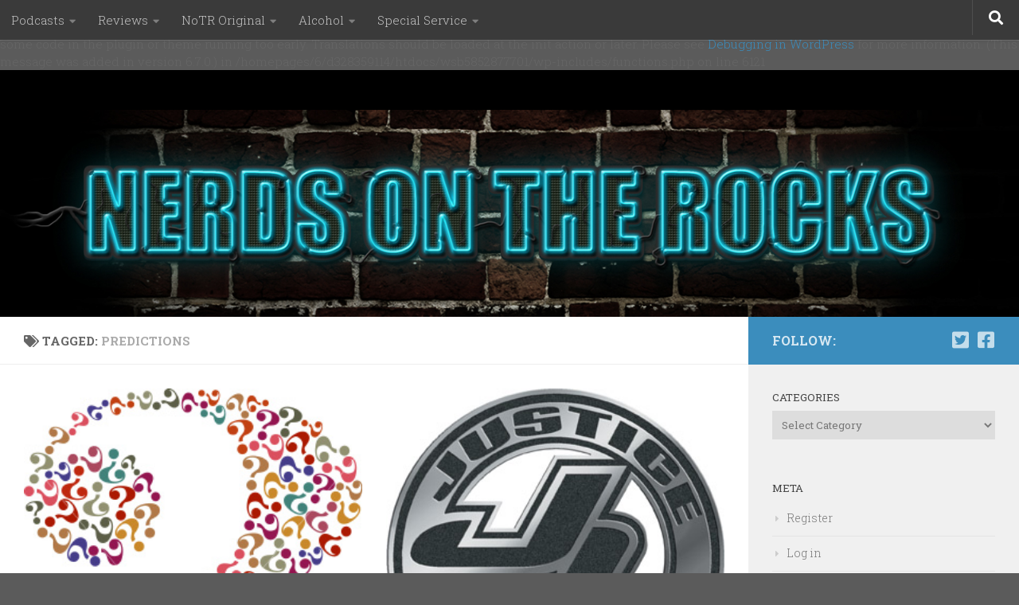

--- FILE ---
content_type: text/html; charset=UTF-8
request_url: https://nerdsontherocks.com/tag/predictions/
body_size: 19681
content:
<br />
<b>Notice</b>:  Function _load_textdomain_just_in_time was called <strong>incorrectly</strong>. Translation loading for the <code>hueman</code> domain was triggered too early. This is usually an indicator for some code in the plugin or theme running too early. Translations should be loaded at the <code>init</code> action or later. Please see <a href="https://developer.wordpress.org/advanced-administration/debug/debug-wordpress/">Debugging in WordPress</a> for more information. (This message was added in version 6.7.0.) in <b>/homepages/6/d328359114/htdocs/wsb5852877701/wp-includes/functions.php</b> on line <b>6121</b><br />
<!DOCTYPE html>
<html class="no-js" lang="en-US">
<head>
  <meta charset="UTF-8">
  <meta name="viewport" content="width=device-width, initial-scale=1.0">
  <link rel="profile" href="https://gmpg.org/xfn/11" />
  <link rel="pingback" href="https://nerdsontherocks.com/xmlrpc.php">

  <title>predictions &#8211; Nerds on the Rocks</title>
<meta name='robots' content='max-image-preview:large' />
	<style>img:is([sizes="auto" i], [sizes^="auto," i]) { contain-intrinsic-size: 3000px 1500px }</style>
	<script>document.documentElement.className = document.documentElement.className.replace("no-js","js");</script>
<link rel="alternate" type="application/rss+xml" title="Nerds on the Rocks &raquo; Feed" href="https://nerdsontherocks.com/feed/" />
<link rel="alternate" type="application/rss+xml" title="Nerds on the Rocks &raquo; Comments Feed" href="https://nerdsontherocks.com/comments/feed/" />
<link id="hu-user-gfont" href="//fonts.googleapis.com/css?family=Roboto+Slab:400,300italic,300,400italic,700&subset=latin,cyrillic-ext" rel="stylesheet" type="text/css"><link rel="alternate" type="application/rss+xml" title="Nerds on the Rocks &raquo; predictions Tag Feed" href="https://nerdsontherocks.com/tag/predictions/feed/" />
<script>
window._wpemojiSettings = {"baseUrl":"https:\/\/s.w.org\/images\/core\/emoji\/16.0.1\/72x72\/","ext":".png","svgUrl":"https:\/\/s.w.org\/images\/core\/emoji\/16.0.1\/svg\/","svgExt":".svg","source":{"wpemoji":"https:\/\/nerdsontherocks.com\/wp-includes\/js\/wp-emoji.js?ver=6.8.3","twemoji":"https:\/\/nerdsontherocks.com\/wp-includes\/js\/twemoji.js?ver=6.8.3"}};
/**
 * @output wp-includes/js/wp-emoji-loader.js
 */

/**
 * Emoji Settings as exported in PHP via _print_emoji_detection_script().
 * @typedef WPEmojiSettings
 * @type {object}
 * @property {?object} source
 * @property {?string} source.concatemoji
 * @property {?string} source.twemoji
 * @property {?string} source.wpemoji
 * @property {?boolean} DOMReady
 * @property {?Function} readyCallback
 */

/**
 * Support tests.
 * @typedef SupportTests
 * @type {object}
 * @property {?boolean} flag
 * @property {?boolean} emoji
 */

/**
 * IIFE to detect emoji support and load Twemoji if needed.
 *
 * @param {Window} window
 * @param {Document} document
 * @param {WPEmojiSettings} settings
 */
( function wpEmojiLoader( window, document, settings ) {
	if ( typeof Promise === 'undefined' ) {
		return;
	}

	var sessionStorageKey = 'wpEmojiSettingsSupports';
	var tests = [ 'flag', 'emoji' ];

	/**
	 * Checks whether the browser supports offloading to a Worker.
	 *
	 * @since 6.3.0
	 *
	 * @private
	 *
	 * @returns {boolean}
	 */
	function supportsWorkerOffloading() {
		return (
			typeof Worker !== 'undefined' &&
			typeof OffscreenCanvas !== 'undefined' &&
			typeof URL !== 'undefined' &&
			URL.createObjectURL &&
			typeof Blob !== 'undefined'
		);
	}

	/**
	 * @typedef SessionSupportTests
	 * @type {object}
	 * @property {number} timestamp
	 * @property {SupportTests} supportTests
	 */

	/**
	 * Get support tests from session.
	 *
	 * @since 6.3.0
	 *
	 * @private
	 *
	 * @returns {?SupportTests} Support tests, or null if not set or older than 1 week.
	 */
	function getSessionSupportTests() {
		try {
			/** @type {SessionSupportTests} */
			var item = JSON.parse(
				sessionStorage.getItem( sessionStorageKey )
			);
			if (
				typeof item === 'object' &&
				typeof item.timestamp === 'number' &&
				new Date().valueOf() < item.timestamp + 604800 && // Note: Number is a week in seconds.
				typeof item.supportTests === 'object'
			) {
				return item.supportTests;
			}
		} catch ( e ) {}
		return null;
	}

	/**
	 * Persist the supports in session storage.
	 *
	 * @since 6.3.0
	 *
	 * @private
	 *
	 * @param {SupportTests} supportTests Support tests.
	 */
	function setSessionSupportTests( supportTests ) {
		try {
			/** @type {SessionSupportTests} */
			var item = {
				supportTests: supportTests,
				timestamp: new Date().valueOf()
			};

			sessionStorage.setItem(
				sessionStorageKey,
				JSON.stringify( item )
			);
		} catch ( e ) {}
	}

	/**
	 * Checks if two sets of Emoji characters render the same visually.
	 *
	 * This is used to determine if the browser is rendering an emoji with multiple data points
	 * correctly. set1 is the emoji in the correct form, using a zero-width joiner. set2 is the emoji
	 * in the incorrect form, using a zero-width space. If the two sets render the same, then the browser
	 * does not support the emoji correctly.
	 *
	 * This function may be serialized to run in a Worker. Therefore, it cannot refer to variables from the containing
	 * scope. Everything must be passed by parameters.
	 *
	 * @since 4.9.0
	 *
	 * @private
	 *
	 * @param {CanvasRenderingContext2D} context 2D Context.
	 * @param {string} set1 Set of Emoji to test.
	 * @param {string} set2 Set of Emoji to test.
	 *
	 * @return {boolean} True if the two sets render the same.
	 */
	function emojiSetsRenderIdentically( context, set1, set2 ) {
		// Cleanup from previous test.
		context.clearRect( 0, 0, context.canvas.width, context.canvas.height );
		context.fillText( set1, 0, 0 );
		var rendered1 = new Uint32Array(
			context.getImageData(
				0,
				0,
				context.canvas.width,
				context.canvas.height
			).data
		);

		// Cleanup from previous test.
		context.clearRect( 0, 0, context.canvas.width, context.canvas.height );
		context.fillText( set2, 0, 0 );
		var rendered2 = new Uint32Array(
			context.getImageData(
				0,
				0,
				context.canvas.width,
				context.canvas.height
			).data
		);

		return rendered1.every( function ( rendered2Data, index ) {
			return rendered2Data === rendered2[ index ];
		} );
	}

	/**
	 * Checks if the center point of a single emoji is empty.
	 *
	 * This is used to determine if the browser is rendering an emoji with a single data point
	 * correctly. The center point of an incorrectly rendered emoji will be empty. A correctly
	 * rendered emoji will have a non-zero value at the center point.
	 *
	 * This function may be serialized to run in a Worker. Therefore, it cannot refer to variables from the containing
	 * scope. Everything must be passed by parameters.
	 *
	 * @since 6.8.2
	 *
	 * @private
	 *
	 * @param {CanvasRenderingContext2D} context 2D Context.
	 * @param {string} emoji Emoji to test.
	 *
	 * @return {boolean} True if the center point is empty.
	 */
	function emojiRendersEmptyCenterPoint( context, emoji ) {
		// Cleanup from previous test.
		context.clearRect( 0, 0, context.canvas.width, context.canvas.height );
		context.fillText( emoji, 0, 0 );

		// Test if the center point (16, 16) is empty (0,0,0,0).
		var centerPoint = context.getImageData(16, 16, 1, 1);
		for ( var i = 0; i < centerPoint.data.length; i++ ) {
			if ( centerPoint.data[ i ] !== 0 ) {
				// Stop checking the moment it's known not to be empty.
				return false;
			}
		}

		return true;
	}

	/**
	 * Determines if the browser properly renders Emoji that Twemoji can supplement.
	 *
	 * This function may be serialized to run in a Worker. Therefore, it cannot refer to variables from the containing
	 * scope. Everything must be passed by parameters.
	 *
	 * @since 4.2.0
	 *
	 * @private
	 *
	 * @param {CanvasRenderingContext2D} context 2D Context.
	 * @param {string} type Whether to test for support of "flag" or "emoji".
	 * @param {Function} emojiSetsRenderIdentically Reference to emojiSetsRenderIdentically function, needed due to minification.
	 * @param {Function} emojiRendersEmptyCenterPoint Reference to emojiRendersEmptyCenterPoint function, needed due to minification.
	 *
	 * @return {boolean} True if the browser can render emoji, false if it cannot.
	 */
	function browserSupportsEmoji( context, type, emojiSetsRenderIdentically, emojiRendersEmptyCenterPoint ) {
		var isIdentical;

		switch ( type ) {
			case 'flag':
				/*
				 * Test for Transgender flag compatibility. Added in Unicode 13.
				 *
				 * To test for support, we try to render it, and compare the rendering to how it would look if
				 * the browser doesn't render it correctly (white flag emoji + transgender symbol).
				 */
				isIdentical = emojiSetsRenderIdentically(
					context,
					'\uD83C\uDFF3\uFE0F\u200D\u26A7\uFE0F', // as a zero-width joiner sequence
					'\uD83C\uDFF3\uFE0F\u200B\u26A7\uFE0F' // separated by a zero-width space
				);

				if ( isIdentical ) {
					return false;
				}

				/*
				 * Test for Sark flag compatibility. This is the least supported of the letter locale flags,
				 * so gives us an easy test for full support.
				 *
				 * To test for support, we try to render it, and compare the rendering to how it would look if
				 * the browser doesn't render it correctly ([C] + [Q]).
				 */
				isIdentical = emojiSetsRenderIdentically(
					context,
					'\uD83C\uDDE8\uD83C\uDDF6', // as the sequence of two code points
					'\uD83C\uDDE8\u200B\uD83C\uDDF6' // as the two code points separated by a zero-width space
				);

				if ( isIdentical ) {
					return false;
				}

				/*
				 * Test for English flag compatibility. England is a country in the United Kingdom, it
				 * does not have a two letter locale code but rather a five letter sub-division code.
				 *
				 * To test for support, we try to render it, and compare the rendering to how it would look if
				 * the browser doesn't render it correctly (black flag emoji + [G] + [B] + [E] + [N] + [G]).
				 */
				isIdentical = emojiSetsRenderIdentically(
					context,
					// as the flag sequence
					'\uD83C\uDFF4\uDB40\uDC67\uDB40\uDC62\uDB40\uDC65\uDB40\uDC6E\uDB40\uDC67\uDB40\uDC7F',
					// with each code point separated by a zero-width space
					'\uD83C\uDFF4\u200B\uDB40\uDC67\u200B\uDB40\uDC62\u200B\uDB40\uDC65\u200B\uDB40\uDC6E\u200B\uDB40\uDC67\u200B\uDB40\uDC7F'
				);

				return ! isIdentical;
			case 'emoji':
				/*
				 * Does Emoji 16.0 cause the browser to go splat?
				 *
				 * To test for Emoji 16.0 support, try to render a new emoji: Splatter.
				 *
				 * The splatter emoji is a single code point emoji. Testing for browser support
				 * required testing the center point of the emoji to see if it is empty.
				 *
				 * 0xD83E 0xDEDF (\uD83E\uDEDF) == 🫟 Splatter.
				 *
				 * When updating this test, please ensure that the emoji is either a single code point
				 * or switch to using the emojiSetsRenderIdentically function and testing with a zero-width
				 * joiner vs a zero-width space.
				 */
				var notSupported = emojiRendersEmptyCenterPoint( context, '\uD83E\uDEDF' );
				return ! notSupported;
		}

		return false;
	}

	/**
	 * Checks emoji support tests.
	 *
	 * This function may be serialized to run in a Worker. Therefore, it cannot refer to variables from the containing
	 * scope. Everything must be passed by parameters.
	 *
	 * @since 6.3.0
	 *
	 * @private
	 *
	 * @param {string[]} tests Tests.
	 * @param {Function} browserSupportsEmoji Reference to browserSupportsEmoji function, needed due to minification.
	 * @param {Function} emojiSetsRenderIdentically Reference to emojiSetsRenderIdentically function, needed due to minification.
	 * @param {Function} emojiRendersEmptyCenterPoint Reference to emojiRendersEmptyCenterPoint function, needed due to minification.
	 *
	 * @return {SupportTests} Support tests.
	 */
	function testEmojiSupports( tests, browserSupportsEmoji, emojiSetsRenderIdentically, emojiRendersEmptyCenterPoint ) {
		var canvas;
		if (
			typeof WorkerGlobalScope !== 'undefined' &&
			self instanceof WorkerGlobalScope
		) {
			canvas = new OffscreenCanvas( 300, 150 ); // Dimensions are default for HTMLCanvasElement.
		} else {
			canvas = document.createElement( 'canvas' );
		}

		var context = canvas.getContext( '2d', { willReadFrequently: true } );

		/*
		 * Chrome on OS X added native emoji rendering in M41. Unfortunately,
		 * it doesn't work when the font is bolder than 500 weight. So, we
		 * check for bold rendering support to avoid invisible emoji in Chrome.
		 */
		context.textBaseline = 'top';
		context.font = '600 32px Arial';

		var supports = {};
		tests.forEach( function ( test ) {
			supports[ test ] = browserSupportsEmoji( context, test, emojiSetsRenderIdentically, emojiRendersEmptyCenterPoint );
		} );
		return supports;
	}

	/**
	 * Adds a script to the head of the document.
	 *
	 * @ignore
	 *
	 * @since 4.2.0
	 *
	 * @param {string} src The url where the script is located.
	 *
	 * @return {void}
	 */
	function addScript( src ) {
		var script = document.createElement( 'script' );
		script.src = src;
		script.defer = true;
		document.head.appendChild( script );
	}

	settings.supports = {
		everything: true,
		everythingExceptFlag: true
	};

	// Create a promise for DOMContentLoaded since the worker logic may finish after the event has fired.
	var domReadyPromise = new Promise( function ( resolve ) {
		document.addEventListener( 'DOMContentLoaded', resolve, {
			once: true
		} );
	} );

	// Obtain the emoji support from the browser, asynchronously when possible.
	new Promise( function ( resolve ) {
		var supportTests = getSessionSupportTests();
		if ( supportTests ) {
			resolve( supportTests );
			return;
		}

		if ( supportsWorkerOffloading() ) {
			try {
				// Note that the functions are being passed as arguments due to minification.
				var workerScript =
					'postMessage(' +
					testEmojiSupports.toString() +
					'(' +
					[
						JSON.stringify( tests ),
						browserSupportsEmoji.toString(),
						emojiSetsRenderIdentically.toString(),
						emojiRendersEmptyCenterPoint.toString()
					].join( ',' ) +
					'));';
				var blob = new Blob( [ workerScript ], {
					type: 'text/javascript'
				} );
				var worker = new Worker( URL.createObjectURL( blob ), { name: 'wpTestEmojiSupports' } );
				worker.onmessage = function ( event ) {
					supportTests = event.data;
					setSessionSupportTests( supportTests );
					worker.terminate();
					resolve( supportTests );
				};
				return;
			} catch ( e ) {}
		}

		supportTests = testEmojiSupports( tests, browserSupportsEmoji, emojiSetsRenderIdentically, emojiRendersEmptyCenterPoint );
		setSessionSupportTests( supportTests );
		resolve( supportTests );
	} )
		// Once the browser emoji support has been obtained from the session, finalize the settings.
		.then( function ( supportTests ) {
			/*
			 * Tests the browser support for flag emojis and other emojis, and adjusts the
			 * support settings accordingly.
			 */
			for ( var test in supportTests ) {
				settings.supports[ test ] = supportTests[ test ];

				settings.supports.everything =
					settings.supports.everything && settings.supports[ test ];

				if ( 'flag' !== test ) {
					settings.supports.everythingExceptFlag =
						settings.supports.everythingExceptFlag &&
						settings.supports[ test ];
				}
			}

			settings.supports.everythingExceptFlag =
				settings.supports.everythingExceptFlag &&
				! settings.supports.flag;

			// Sets DOMReady to false and assigns a ready function to settings.
			settings.DOMReady = false;
			settings.readyCallback = function () {
				settings.DOMReady = true;
			};
		} )
		.then( function () {
			return domReadyPromise;
		} )
		.then( function () {
			// When the browser can not render everything we need to load a polyfill.
			if ( ! settings.supports.everything ) {
				settings.readyCallback();

				var src = settings.source || {};

				if ( src.concatemoji ) {
					addScript( src.concatemoji );
				} else if ( src.wpemoji && src.twemoji ) {
					addScript( src.twemoji );
					addScript( src.wpemoji );
				}
			}
		} );
} )( window, document, window._wpemojiSettings );
</script>
<style id='wp-emoji-styles-inline-css'>

	img.wp-smiley, img.emoji {
		display: inline !important;
		border: none !important;
		box-shadow: none !important;
		height: 1em !important;
		width: 1em !important;
		margin: 0 0.07em !important;
		vertical-align: -0.1em !important;
		background: none !important;
		padding: 0 !important;
	}
</style>
<link rel='stylesheet' id='wp-block-library-css' href='https://nerdsontherocks.com/wp-includes/css/dist/block-library/style.css?ver=6.8.3' media='all' />
<style id='classic-theme-styles-inline-css'>
/**
 * These rules are needed for backwards compatibility.
 * They should match the button element rules in the base theme.json file.
 */
.wp-block-button__link {
	color: #ffffff;
	background-color: #32373c;
	border-radius: 9999px; /* 100% causes an oval, but any explicit but really high value retains the pill shape. */

	/* This needs a low specificity so it won't override the rules from the button element if defined in theme.json. */
	box-shadow: none;
	text-decoration: none;

	/* The extra 2px are added to size solids the same as the outline versions.*/
	padding: calc(0.667em + 2px) calc(1.333em + 2px);

	font-size: 1.125em;
}

.wp-block-file__button {
	background: #32373c;
	color: #ffffff;
	text-decoration: none;
}

</style>
<style id='global-styles-inline-css'>
:root{--wp--preset--aspect-ratio--square: 1;--wp--preset--aspect-ratio--4-3: 4/3;--wp--preset--aspect-ratio--3-4: 3/4;--wp--preset--aspect-ratio--3-2: 3/2;--wp--preset--aspect-ratio--2-3: 2/3;--wp--preset--aspect-ratio--16-9: 16/9;--wp--preset--aspect-ratio--9-16: 9/16;--wp--preset--color--black: #000000;--wp--preset--color--cyan-bluish-gray: #abb8c3;--wp--preset--color--white: #ffffff;--wp--preset--color--pale-pink: #f78da7;--wp--preset--color--vivid-red: #cf2e2e;--wp--preset--color--luminous-vivid-orange: #ff6900;--wp--preset--color--luminous-vivid-amber: #fcb900;--wp--preset--color--light-green-cyan: #7bdcb5;--wp--preset--color--vivid-green-cyan: #00d084;--wp--preset--color--pale-cyan-blue: #8ed1fc;--wp--preset--color--vivid-cyan-blue: #0693e3;--wp--preset--color--vivid-purple: #9b51e0;--wp--preset--gradient--vivid-cyan-blue-to-vivid-purple: linear-gradient(135deg,rgba(6,147,227,1) 0%,rgb(155,81,224) 100%);--wp--preset--gradient--light-green-cyan-to-vivid-green-cyan: linear-gradient(135deg,rgb(122,220,180) 0%,rgb(0,208,130) 100%);--wp--preset--gradient--luminous-vivid-amber-to-luminous-vivid-orange: linear-gradient(135deg,rgba(252,185,0,1) 0%,rgba(255,105,0,1) 100%);--wp--preset--gradient--luminous-vivid-orange-to-vivid-red: linear-gradient(135deg,rgba(255,105,0,1) 0%,rgb(207,46,46) 100%);--wp--preset--gradient--very-light-gray-to-cyan-bluish-gray: linear-gradient(135deg,rgb(238,238,238) 0%,rgb(169,184,195) 100%);--wp--preset--gradient--cool-to-warm-spectrum: linear-gradient(135deg,rgb(74,234,220) 0%,rgb(151,120,209) 20%,rgb(207,42,186) 40%,rgb(238,44,130) 60%,rgb(251,105,98) 80%,rgb(254,248,76) 100%);--wp--preset--gradient--blush-light-purple: linear-gradient(135deg,rgb(255,206,236) 0%,rgb(152,150,240) 100%);--wp--preset--gradient--blush-bordeaux: linear-gradient(135deg,rgb(254,205,165) 0%,rgb(254,45,45) 50%,rgb(107,0,62) 100%);--wp--preset--gradient--luminous-dusk: linear-gradient(135deg,rgb(255,203,112) 0%,rgb(199,81,192) 50%,rgb(65,88,208) 100%);--wp--preset--gradient--pale-ocean: linear-gradient(135deg,rgb(255,245,203) 0%,rgb(182,227,212) 50%,rgb(51,167,181) 100%);--wp--preset--gradient--electric-grass: linear-gradient(135deg,rgb(202,248,128) 0%,rgb(113,206,126) 100%);--wp--preset--gradient--midnight: linear-gradient(135deg,rgb(2,3,129) 0%,rgb(40,116,252) 100%);--wp--preset--font-size--small: 13px;--wp--preset--font-size--medium: 20px;--wp--preset--font-size--large: 36px;--wp--preset--font-size--x-large: 42px;--wp--preset--spacing--20: 0.44rem;--wp--preset--spacing--30: 0.67rem;--wp--preset--spacing--40: 1rem;--wp--preset--spacing--50: 1.5rem;--wp--preset--spacing--60: 2.25rem;--wp--preset--spacing--70: 3.38rem;--wp--preset--spacing--80: 5.06rem;--wp--preset--shadow--natural: 6px 6px 9px rgba(0, 0, 0, 0.2);--wp--preset--shadow--deep: 12px 12px 50px rgba(0, 0, 0, 0.4);--wp--preset--shadow--sharp: 6px 6px 0px rgba(0, 0, 0, 0.2);--wp--preset--shadow--outlined: 6px 6px 0px -3px rgba(255, 255, 255, 1), 6px 6px rgba(0, 0, 0, 1);--wp--preset--shadow--crisp: 6px 6px 0px rgba(0, 0, 0, 1);}:where(.is-layout-flex){gap: 0.5em;}:where(.is-layout-grid){gap: 0.5em;}body .is-layout-flex{display: flex;}.is-layout-flex{flex-wrap: wrap;align-items: center;}.is-layout-flex > :is(*, div){margin: 0;}body .is-layout-grid{display: grid;}.is-layout-grid > :is(*, div){margin: 0;}:where(.wp-block-columns.is-layout-flex){gap: 2em;}:where(.wp-block-columns.is-layout-grid){gap: 2em;}:where(.wp-block-post-template.is-layout-flex){gap: 1.25em;}:where(.wp-block-post-template.is-layout-grid){gap: 1.25em;}.has-black-color{color: var(--wp--preset--color--black) !important;}.has-cyan-bluish-gray-color{color: var(--wp--preset--color--cyan-bluish-gray) !important;}.has-white-color{color: var(--wp--preset--color--white) !important;}.has-pale-pink-color{color: var(--wp--preset--color--pale-pink) !important;}.has-vivid-red-color{color: var(--wp--preset--color--vivid-red) !important;}.has-luminous-vivid-orange-color{color: var(--wp--preset--color--luminous-vivid-orange) !important;}.has-luminous-vivid-amber-color{color: var(--wp--preset--color--luminous-vivid-amber) !important;}.has-light-green-cyan-color{color: var(--wp--preset--color--light-green-cyan) !important;}.has-vivid-green-cyan-color{color: var(--wp--preset--color--vivid-green-cyan) !important;}.has-pale-cyan-blue-color{color: var(--wp--preset--color--pale-cyan-blue) !important;}.has-vivid-cyan-blue-color{color: var(--wp--preset--color--vivid-cyan-blue) !important;}.has-vivid-purple-color{color: var(--wp--preset--color--vivid-purple) !important;}.has-black-background-color{background-color: var(--wp--preset--color--black) !important;}.has-cyan-bluish-gray-background-color{background-color: var(--wp--preset--color--cyan-bluish-gray) !important;}.has-white-background-color{background-color: var(--wp--preset--color--white) !important;}.has-pale-pink-background-color{background-color: var(--wp--preset--color--pale-pink) !important;}.has-vivid-red-background-color{background-color: var(--wp--preset--color--vivid-red) !important;}.has-luminous-vivid-orange-background-color{background-color: var(--wp--preset--color--luminous-vivid-orange) !important;}.has-luminous-vivid-amber-background-color{background-color: var(--wp--preset--color--luminous-vivid-amber) !important;}.has-light-green-cyan-background-color{background-color: var(--wp--preset--color--light-green-cyan) !important;}.has-vivid-green-cyan-background-color{background-color: var(--wp--preset--color--vivid-green-cyan) !important;}.has-pale-cyan-blue-background-color{background-color: var(--wp--preset--color--pale-cyan-blue) !important;}.has-vivid-cyan-blue-background-color{background-color: var(--wp--preset--color--vivid-cyan-blue) !important;}.has-vivid-purple-background-color{background-color: var(--wp--preset--color--vivid-purple) !important;}.has-black-border-color{border-color: var(--wp--preset--color--black) !important;}.has-cyan-bluish-gray-border-color{border-color: var(--wp--preset--color--cyan-bluish-gray) !important;}.has-white-border-color{border-color: var(--wp--preset--color--white) !important;}.has-pale-pink-border-color{border-color: var(--wp--preset--color--pale-pink) !important;}.has-vivid-red-border-color{border-color: var(--wp--preset--color--vivid-red) !important;}.has-luminous-vivid-orange-border-color{border-color: var(--wp--preset--color--luminous-vivid-orange) !important;}.has-luminous-vivid-amber-border-color{border-color: var(--wp--preset--color--luminous-vivid-amber) !important;}.has-light-green-cyan-border-color{border-color: var(--wp--preset--color--light-green-cyan) !important;}.has-vivid-green-cyan-border-color{border-color: var(--wp--preset--color--vivid-green-cyan) !important;}.has-pale-cyan-blue-border-color{border-color: var(--wp--preset--color--pale-cyan-blue) !important;}.has-vivid-cyan-blue-border-color{border-color: var(--wp--preset--color--vivid-cyan-blue) !important;}.has-vivid-purple-border-color{border-color: var(--wp--preset--color--vivid-purple) !important;}.has-vivid-cyan-blue-to-vivid-purple-gradient-background{background: var(--wp--preset--gradient--vivid-cyan-blue-to-vivid-purple) !important;}.has-light-green-cyan-to-vivid-green-cyan-gradient-background{background: var(--wp--preset--gradient--light-green-cyan-to-vivid-green-cyan) !important;}.has-luminous-vivid-amber-to-luminous-vivid-orange-gradient-background{background: var(--wp--preset--gradient--luminous-vivid-amber-to-luminous-vivid-orange) !important;}.has-luminous-vivid-orange-to-vivid-red-gradient-background{background: var(--wp--preset--gradient--luminous-vivid-orange-to-vivid-red) !important;}.has-very-light-gray-to-cyan-bluish-gray-gradient-background{background: var(--wp--preset--gradient--very-light-gray-to-cyan-bluish-gray) !important;}.has-cool-to-warm-spectrum-gradient-background{background: var(--wp--preset--gradient--cool-to-warm-spectrum) !important;}.has-blush-light-purple-gradient-background{background: var(--wp--preset--gradient--blush-light-purple) !important;}.has-blush-bordeaux-gradient-background{background: var(--wp--preset--gradient--blush-bordeaux) !important;}.has-luminous-dusk-gradient-background{background: var(--wp--preset--gradient--luminous-dusk) !important;}.has-pale-ocean-gradient-background{background: var(--wp--preset--gradient--pale-ocean) !important;}.has-electric-grass-gradient-background{background: var(--wp--preset--gradient--electric-grass) !important;}.has-midnight-gradient-background{background: var(--wp--preset--gradient--midnight) !important;}.has-small-font-size{font-size: var(--wp--preset--font-size--small) !important;}.has-medium-font-size{font-size: var(--wp--preset--font-size--medium) !important;}.has-large-font-size{font-size: var(--wp--preset--font-size--large) !important;}.has-x-large-font-size{font-size: var(--wp--preset--font-size--x-large) !important;}
:where(.wp-block-post-template.is-layout-flex){gap: 1.25em;}:where(.wp-block-post-template.is-layout-grid){gap: 1.25em;}
:where(.wp-block-columns.is-layout-flex){gap: 2em;}:where(.wp-block-columns.is-layout-grid){gap: 2em;}
:root :where(.wp-block-pullquote){font-size: 1.5em;line-height: 1.6;}
</style>
<link rel='stylesheet' id='hueman-main-style-css' href='https://nerdsontherocks.com/wp-content/themes/hueman/assets/front/css/main.min.css?ver=1769571250' media='all' />
<style id='hueman-main-style-inline-css'>
body { font-family:'Roboto Slab', Arial, sans-serif;font-size:0.94rem }@media only screen and (min-width: 720px) {
        .nav > li { font-size:0.94rem; }
      }::selection { background-color: #3b8dbd; }
::-moz-selection { background-color: #3b8dbd; }a,a>span.hu-external::after,.themeform label .required,#flexslider-featured .flex-direction-nav .flex-next:hover,#flexslider-featured .flex-direction-nav .flex-prev:hover,.post-hover:hover .post-title a,.post-title a:hover,.sidebar.s1 .post-nav li a:hover i,.content .post-nav li a:hover i,.post-related a:hover,.sidebar.s1 .widget_rss ul li a,#footer .widget_rss ul li a,.sidebar.s1 .widget_calendar a,#footer .widget_calendar a,.sidebar.s1 .alx-tab .tab-item-category a,.sidebar.s1 .alx-posts .post-item-category a,.sidebar.s1 .alx-tab li:hover .tab-item-title a,.sidebar.s1 .alx-tab li:hover .tab-item-comment a,.sidebar.s1 .alx-posts li:hover .post-item-title a,#footer .alx-tab .tab-item-category a,#footer .alx-posts .post-item-category a,#footer .alx-tab li:hover .tab-item-title a,#footer .alx-tab li:hover .tab-item-comment a,#footer .alx-posts li:hover .post-item-title a,.comment-tabs li.active a,.comment-awaiting-moderation,.child-menu a:hover,.child-menu .current_page_item > a,.wp-pagenavi a{ color: #3b8dbd; }input[type="submit"],.themeform button[type="submit"],.sidebar.s1 .sidebar-top,.sidebar.s1 .sidebar-toggle,#flexslider-featured .flex-control-nav li a.flex-active,.post-tags a:hover,.sidebar.s1 .widget_calendar caption,#footer .widget_calendar caption,.author-bio .bio-avatar:after,.commentlist li.bypostauthor > .comment-body:after,.commentlist li.comment-author-admin > .comment-body:after{ background-color: #3b8dbd; }.post-format .format-container { border-color: #3b8dbd; }.sidebar.s1 .alx-tabs-nav li.active a,#footer .alx-tabs-nav li.active a,.comment-tabs li.active a,.wp-pagenavi a:hover,.wp-pagenavi a:active,.wp-pagenavi span.current{ border-bottom-color: #3b8dbd!important; }.sidebar.s2 .post-nav li a:hover i,
.sidebar.s2 .widget_rss ul li a,
.sidebar.s2 .widget_calendar a,
.sidebar.s2 .alx-tab .tab-item-category a,
.sidebar.s2 .alx-posts .post-item-category a,
.sidebar.s2 .alx-tab li:hover .tab-item-title a,
.sidebar.s2 .alx-tab li:hover .tab-item-comment a,
.sidebar.s2 .alx-posts li:hover .post-item-title a { color: #82b965; }
.sidebar.s2 .sidebar-top,.sidebar.s2 .sidebar-toggle,.post-comments,.jp-play-bar,.jp-volume-bar-value,.sidebar.s2 .widget_calendar caption{ background-color: #82b965; }.sidebar.s2 .alx-tabs-nav li.active a { border-bottom-color: #82b965; }
.post-comments::before { border-right-color: #82b965; }
      .search-expand,
              #nav-topbar.nav-container { background-color: #3a3a3a}@media only screen and (min-width: 720px) {
                #nav-topbar .nav ul { background-color: #3a3a3a; }
              }.is-scrolled #header .nav-container.desktop-sticky,
              .is-scrolled #header .search-expand { background-color: #3a3a3a; background-color: rgba(58,58,58,0.90) }.is-scrolled .topbar-transparent #nav-topbar.desktop-sticky .nav ul { background-color: #3a3a3a; background-color: rgba(58,58,58,0.95) }#header { background-color: #000000; }
@media only screen and (min-width: 720px) {
  #nav-header .nav ul { background-color: #000000; }
}
        #header #nav-mobile { background-color: #33363b; }.is-scrolled #header #nav-mobile { background-color: #33363b; background-color: rgba(51,54,59,0.90) }#nav-header.nav-container, #main-header-search .search-expand { background-color: #33363b; }
@media only screen and (min-width: 720px) {
  #nav-header .nav ul { background-color: #33363b; }
}
        body { background-color: #5b5b5b; }
</style>
<link rel='stylesheet' id='hueman-font-awesome-css' href='https://nerdsontherocks.com/wp-content/themes/hueman/assets/front/css/font-awesome.min.css?ver=1769571250' media='all' />
<script src="https://nerdsontherocks.com/wp-includes/js/jquery/jquery.js?ver=3.7.1" id="jquery-core-js"></script>
<script src="https://nerdsontherocks.com/wp-includes/js/jquery/jquery-migrate.js?ver=3.4.1" id="jquery-migrate-js"></script>
<link rel="https://api.w.org/" href="https://nerdsontherocks.com/wp-json/" /><link rel="alternate" title="JSON" type="application/json" href="https://nerdsontherocks.com/wp-json/wp/v2/tags/364" /><link rel="EditURI" type="application/rsd+xml" title="RSD" href="https://nerdsontherocks.com/xmlrpc.php?rsd" />
<meta name="generator" content="WordPress 6.8.3" />
    <link rel="preload" as="font" type="font/woff2" href="https://nerdsontherocks.com/wp-content/themes/hueman/assets/front/webfonts/fa-brands-400.woff2?v=5.15.2" crossorigin="anonymous"/>
    <link rel="preload" as="font" type="font/woff2" href="https://nerdsontherocks.com/wp-content/themes/hueman/assets/front/webfonts/fa-regular-400.woff2?v=5.15.2" crossorigin="anonymous"/>
    <link rel="preload" as="font" type="font/woff2" href="https://nerdsontherocks.com/wp-content/themes/hueman/assets/front/webfonts/fa-solid-900.woff2?v=5.15.2" crossorigin="anonymous"/>
  <!--[if lt IE 9]>
<script src="https://nerdsontherocks.com/wp-content/themes/hueman/assets/front/js/ie/html5shiv-printshiv.min.js"></script>
<script src="https://nerdsontherocks.com/wp-content/themes/hueman/assets/front/js/ie/selectivizr.js"></script>
<![endif]-->
</head>

<body class="archive tag tag-predictions tag-364 wp-custom-logo wp-embed-responsive wp-theme-hueman col-2cl boxed topbar-enabled mobile-sidebar-hide-s1 header-desktop-sticky header-mobile-sticky hueman-3-7-27 chrome">
<div id="wrapper">
  <a class="screen-reader-text skip-link" href="#content">Skip to content</a>
  
  <header id="header" class="main-menu-mobile-on one-mobile-menu main_menu header-ads-desktop  topbar-transparent has-header-img">
        <nav class="nav-container group mobile-menu mobile-sticky no-menu-assigned" id="nav-mobile" data-menu-id="header-1">
  <div class="mobile-title-logo-in-header"><p class="site-title">                  <a class="custom-logo-link" href="https://nerdsontherocks.com/" rel="home" title="Nerds on the Rocks | Home page"><img src="https://nerdsontherocks.com/wp-content/uploads/2014/03/notrblue4.png" alt="Nerds on the Rocks" width="220" height="60"/></a>                </p></div>
        
                    <!-- <div class="ham__navbar-toggler collapsed" aria-expanded="false">
          <div class="ham__navbar-span-wrapper">
            <span class="ham-toggler-menu__span"></span>
          </div>
        </div> -->
        <button class="ham__navbar-toggler-two collapsed" title="Menu" aria-expanded="false">
          <span class="ham__navbar-span-wrapper">
            <span class="line line-1"></span>
            <span class="line line-2"></span>
            <span class="line line-3"></span>
          </span>
        </button>
            
      <div class="nav-text"></div>
      <div class="nav-wrap container">
                  <ul class="nav container-inner group mobile-search">
                            <li>
                  <form role="search" method="get" class="search-form" action="https://nerdsontherocks.com/">
				<label>
					<span class="screen-reader-text">Search for:</span>
					<input type="search" class="search-field" placeholder="Search &hellip;" value="" name="s" />
				</label>
				<input type="submit" class="search-submit" value="Search" />
			</form>                </li>
                      </ul>
                <ul id="menu-test" class="nav container-inner group"><li id="menu-item-15667" class="menu-item menu-item-type-taxonomy menu-item-object-category menu-item-has-children menu-item-15667"><a href="https://nerdsontherocks.com/category/podcasts/">Podcasts</a>
<ul class="sub-menu">
	<li id="menu-item-21874" class="menu-item menu-item-type-taxonomy menu-item-object-category menu-item-21874"><a href="https://nerdsontherocks.com/category/podcasts/the-amazingly-average-show/">The Amazingly Average Show</a></li>
	<li id="menu-item-15669" class="menu-item menu-item-type-taxonomy menu-item-object-category menu-item-15669"><a href="https://nerdsontherocks.com/category/podcasts/nerds-on-the-rocks/">Nerds on the Rocks</a></li>
	<li id="menu-item-15668" class="menu-item menu-item-type-taxonomy menu-item-object-category menu-item-15668"><a href="https://nerdsontherocks.com/category/podcasts/dual-wielding/">Dual Wielding</a></li>
	<li id="menu-item-15670" class="menu-item menu-item-type-taxonomy menu-item-object-category menu-item-15670"><a href="https://nerdsontherocks.com/category/podcasts/the-comic-anvil/">The Comic Anvil</a></li>
</ul>
</li>
<li id="menu-item-15682" class="menu-item menu-item-type-taxonomy menu-item-object-category menu-item-has-children menu-item-15682"><a href="https://nerdsontherocks.com/category/review/">Reviews</a>
<ul class="sub-menu">
	<li id="menu-item-15686" class="menu-item menu-item-type-taxonomy menu-item-object-category menu-item-15686"><a href="https://nerdsontherocks.com/category/review/7-7/">7 &#038; 7</a></li>
	<li id="menu-item-15683" class="menu-item menu-item-type-taxonomy menu-item-object-category menu-item-15683"><a href="https://nerdsontherocks.com/category/comics/">Comics</a></li>
	<li id="menu-item-15684" class="menu-item menu-item-type-taxonomy menu-item-object-category menu-item-15684"><a href="https://nerdsontherocks.com/category/movies/">Movies</a></li>
	<li id="menu-item-15685" class="menu-item menu-item-type-taxonomy menu-item-object-category menu-item-15685"><a href="https://nerdsontherocks.com/category/music/">Music</a></li>
	<li id="menu-item-15687" class="menu-item menu-item-type-taxonomy menu-item-object-category menu-item-15687"><a href="https://nerdsontherocks.com/category/television/">Television</a></li>
	<li id="menu-item-15688" class="menu-item menu-item-type-taxonomy menu-item-object-category menu-item-15688"><a href="https://nerdsontherocks.com/category/video-games/">Video Games</a></li>
</ul>
</li>
<li id="menu-item-15700" class="menu-item menu-item-type-taxonomy menu-item-object-category menu-item-has-children menu-item-15700"><a href="https://nerdsontherocks.com/category/features/">NoTR Original</a>
<ul class="sub-menu">
	<li id="menu-item-15701" class="menu-item menu-item-type-taxonomy menu-item-object-category menu-item-15701"><a href="https://nerdsontherocks.com/category/ask-a-dork/">Ask a Dork</a></li>
	<li id="menu-item-15702" class="menu-item menu-item-type-taxonomy menu-item-object-category menu-item-15702"><a href="https://nerdsontherocks.com/category/bar-banter/">Bar Banter</a></li>
	<li id="menu-item-15703" class="menu-item menu-item-type-taxonomy menu-item-object-category menu-item-15703"><a href="https://nerdsontherocks.com/category/batman-vs/">Batman Vs</a></li>
	<li id="menu-item-15704" class="menu-item menu-item-type-taxonomy menu-item-object-category menu-item-15704"><a href="https://nerdsontherocks.com/category/flashback/">Flashback</a></li>
	<li id="menu-item-15705" class="menu-item menu-item-type-taxonomy menu-item-object-category menu-item-15705"><a href="https://nerdsontherocks.com/category/happy-hour/">Happy Hour</a></li>
	<li id="menu-item-15706" class="menu-item menu-item-type-taxonomy menu-item-object-category menu-item-15706"><a href="https://nerdsontherocks.com/category/music/mai-tunes/">Mai Tunes</a></li>
	<li id="menu-item-15707" class="menu-item menu-item-type-taxonomy menu-item-object-category menu-item-15707"><a href="https://nerdsontherocks.com/category/nostalgia-with-a-twist/">Nostalgia with a Twist</a></li>
	<li id="menu-item-15708" class="menu-item menu-item-type-taxonomy menu-item-object-category menu-item-has-children menu-item-15708"><a href="https://nerdsontherocks.com/category/talk-of-the-town/">Talk of the Town</a>
	<ul class="sub-menu">
		<li id="menu-item-15709" class="menu-item menu-item-type-taxonomy menu-item-object-category menu-item-15709"><a href="https://nerdsontherocks.com/category/talk-of-the-town/power-hour/">Power Hour</a></li>
	</ul>
</li>
	<li id="menu-item-15710" class="menu-item menu-item-type-taxonomy menu-item-object-category menu-item-15710"><a href="https://nerdsontherocks.com/category/the-tab/">The Tab</a></li>
	<li id="menu-item-15711" class="menu-item menu-item-type-taxonomy menu-item-object-category menu-item-15711"><a href="https://nerdsontherocks.com/category/this-week-in/">This Week In</a></li>
	<li id="menu-item-15712" class="menu-item menu-item-type-taxonomy menu-item-object-category menu-item-15712"><a href="https://nerdsontherocks.com/category/top-7/">Top 7</a></li>
	<li id="menu-item-16717" class="menu-item menu-item-type-taxonomy menu-item-object-category menu-item-16717"><a href="https://nerdsontherocks.com/category/blockbuster-bytes/">Blockbuster Bytes</a></li>
	<li id="menu-item-17614" class="menu-item menu-item-type-taxonomy menu-item-object-category menu-item-17614"><a href="https://nerdsontherocks.com/category/broken-news/">Broken News</a></li>
	<li id="menu-item-21876" class="menu-item menu-item-type-taxonomy menu-item-object-category menu-item-21876"><a href="https://nerdsontherocks.com/category/x-men-101/">X-Men 101</a></li>
</ul>
</li>
<li id="menu-item-15696" class="menu-item menu-item-type-taxonomy menu-item-object-category menu-item-has-children menu-item-15696"><a href="https://nerdsontherocks.com/category/alcohol/">Alcohol</a>
<ul class="sub-menu">
	<li id="menu-item-15697" class="menu-item menu-item-type-taxonomy menu-item-object-category menu-item-has-children menu-item-15697"><a href="https://nerdsontherocks.com/category/alcohol/151-proof-movies/">151 Proof Movies</a>
	<ul class="sub-menu">
		<li id="menu-item-15698" class="menu-item menu-item-type-taxonomy menu-item-object-category menu-item-15698"><a href="https://nerdsontherocks.com/category/alcohol/151-proof-movies/hangover/">Hangover</a></li>
	</ul>
</li>
	<li id="menu-item-15699" class="menu-item menu-item-type-taxonomy menu-item-object-category menu-item-15699"><a href="https://nerdsontherocks.com/category/alcohol/elixir-mixer/">Elixir Mixer</a></li>
</ul>
</li>
<li id="menu-item-15689" class="menu-item menu-item-type-taxonomy menu-item-object-category menu-item-has-children menu-item-15689"><a href="https://nerdsontherocks.com/category/special-services/">Special Service</a>
<ul class="sub-menu">
	<li id="menu-item-21875" class="menu-item menu-item-type-taxonomy menu-item-object-category menu-item-21875"><a href="https://nerdsontherocks.com/category/mutant-academy/">Mutant Academy</a></li>
	<li id="menu-item-15690" class="menu-item menu-item-type-taxonomy menu-item-object-category menu-item-15690"><a href="https://nerdsontherocks.com/category/special-services/from-fandom-with-love/">From Fandom with Love</a></li>
	<li id="menu-item-15691" class="menu-item menu-item-type-taxonomy menu-item-object-category menu-item-15691"><a href="https://nerdsontherocks.com/category/special-services/kaiju-kommentary/">Kaiju Kommentary</a></li>
	<li id="menu-item-15692" class="menu-item menu-item-type-taxonomy menu-item-object-category menu-item-15692"><a href="https://nerdsontherocks.com/category/special-services/man-of-steelcast/">Man of Steelcast</a></li>
	<li id="menu-item-15693" class="menu-item menu-item-type-taxonomy menu-item-object-category menu-item-has-children menu-item-15693"><a href="https://nerdsontherocks.com/category/special-services/project-batman/">Project Batman</a>
	<ul class="sub-menu">
		<li id="menu-item-16718" class="menu-item menu-item-type-taxonomy menu-item-object-category menu-item-16718"><a href="https://nerdsontherocks.com/category/special-services/batman-animated/">Batman Animated</a></li>
	</ul>
</li>
	<li id="menu-item-15694" class="menu-item menu-item-type-taxonomy menu-item-object-category menu-item-15694"><a href="https://nerdsontherocks.com/category/special-services/the-amazing-spider-cast/">The Amazing Spider-cast</a></li>
	<li id="menu-item-19968" class="menu-item menu-item-type-taxonomy menu-item-object-category menu-item-19968"><a href="https://nerdsontherocks.com/category/special-services/the-marvel-cinecast/">The Marvel Cinecast</a></li>
	<li id="menu-item-17434" class="menu-item menu-item-type-taxonomy menu-item-object-category menu-item-17434"><a href="https://nerdsontherocks.com/category/special-services/the-dc-animation-chronicles/">The DC Animated Chronicles</a></li>
</ul>
</li>
</ul>      </div>
</nav><!--/#nav-topbar-->  
        <nav class="nav-container group desktop-menu desktop-sticky " id="nav-topbar" data-menu-id="header-2">
    <div class="nav-text"></div>
  <div class="topbar-toggle-down">
    <i class="fas fa-angle-double-down" aria-hidden="true" data-toggle="down" title="Expand menu"></i>
    <i class="fas fa-angle-double-up" aria-hidden="true" data-toggle="up" title="Collapse menu"></i>
  </div>
  <div class="nav-wrap container">
    <ul id="menu-test-1" class="nav container-inner group"><li class="menu-item menu-item-type-taxonomy menu-item-object-category menu-item-has-children menu-item-15667"><a href="https://nerdsontherocks.com/category/podcasts/">Podcasts</a>
<ul class="sub-menu">
	<li class="menu-item menu-item-type-taxonomy menu-item-object-category menu-item-21874"><a href="https://nerdsontherocks.com/category/podcasts/the-amazingly-average-show/">The Amazingly Average Show</a></li>
	<li class="menu-item menu-item-type-taxonomy menu-item-object-category menu-item-15669"><a href="https://nerdsontherocks.com/category/podcasts/nerds-on-the-rocks/">Nerds on the Rocks</a></li>
	<li class="menu-item menu-item-type-taxonomy menu-item-object-category menu-item-15668"><a href="https://nerdsontherocks.com/category/podcasts/dual-wielding/">Dual Wielding</a></li>
	<li class="menu-item menu-item-type-taxonomy menu-item-object-category menu-item-15670"><a href="https://nerdsontherocks.com/category/podcasts/the-comic-anvil/">The Comic Anvil</a></li>
</ul>
</li>
<li class="menu-item menu-item-type-taxonomy menu-item-object-category menu-item-has-children menu-item-15682"><a href="https://nerdsontherocks.com/category/review/">Reviews</a>
<ul class="sub-menu">
	<li class="menu-item menu-item-type-taxonomy menu-item-object-category menu-item-15686"><a href="https://nerdsontherocks.com/category/review/7-7/">7 &#038; 7</a></li>
	<li class="menu-item menu-item-type-taxonomy menu-item-object-category menu-item-15683"><a href="https://nerdsontherocks.com/category/comics/">Comics</a></li>
	<li class="menu-item menu-item-type-taxonomy menu-item-object-category menu-item-15684"><a href="https://nerdsontherocks.com/category/movies/">Movies</a></li>
	<li class="menu-item menu-item-type-taxonomy menu-item-object-category menu-item-15685"><a href="https://nerdsontherocks.com/category/music/">Music</a></li>
	<li class="menu-item menu-item-type-taxonomy menu-item-object-category menu-item-15687"><a href="https://nerdsontherocks.com/category/television/">Television</a></li>
	<li class="menu-item menu-item-type-taxonomy menu-item-object-category menu-item-15688"><a href="https://nerdsontherocks.com/category/video-games/">Video Games</a></li>
</ul>
</li>
<li class="menu-item menu-item-type-taxonomy menu-item-object-category menu-item-has-children menu-item-15700"><a href="https://nerdsontherocks.com/category/features/">NoTR Original</a>
<ul class="sub-menu">
	<li class="menu-item menu-item-type-taxonomy menu-item-object-category menu-item-15701"><a href="https://nerdsontherocks.com/category/ask-a-dork/">Ask a Dork</a></li>
	<li class="menu-item menu-item-type-taxonomy menu-item-object-category menu-item-15702"><a href="https://nerdsontherocks.com/category/bar-banter/">Bar Banter</a></li>
	<li class="menu-item menu-item-type-taxonomy menu-item-object-category menu-item-15703"><a href="https://nerdsontherocks.com/category/batman-vs/">Batman Vs</a></li>
	<li class="menu-item menu-item-type-taxonomy menu-item-object-category menu-item-15704"><a href="https://nerdsontherocks.com/category/flashback/">Flashback</a></li>
	<li class="menu-item menu-item-type-taxonomy menu-item-object-category menu-item-15705"><a href="https://nerdsontherocks.com/category/happy-hour/">Happy Hour</a></li>
	<li class="menu-item menu-item-type-taxonomy menu-item-object-category menu-item-15706"><a href="https://nerdsontherocks.com/category/music/mai-tunes/">Mai Tunes</a></li>
	<li class="menu-item menu-item-type-taxonomy menu-item-object-category menu-item-15707"><a href="https://nerdsontherocks.com/category/nostalgia-with-a-twist/">Nostalgia with a Twist</a></li>
	<li class="menu-item menu-item-type-taxonomy menu-item-object-category menu-item-has-children menu-item-15708"><a href="https://nerdsontherocks.com/category/talk-of-the-town/">Talk of the Town</a>
	<ul class="sub-menu">
		<li class="menu-item menu-item-type-taxonomy menu-item-object-category menu-item-15709"><a href="https://nerdsontherocks.com/category/talk-of-the-town/power-hour/">Power Hour</a></li>
	</ul>
</li>
	<li class="menu-item menu-item-type-taxonomy menu-item-object-category menu-item-15710"><a href="https://nerdsontherocks.com/category/the-tab/">The Tab</a></li>
	<li class="menu-item menu-item-type-taxonomy menu-item-object-category menu-item-15711"><a href="https://nerdsontherocks.com/category/this-week-in/">This Week In</a></li>
	<li class="menu-item menu-item-type-taxonomy menu-item-object-category menu-item-15712"><a href="https://nerdsontherocks.com/category/top-7/">Top 7</a></li>
	<li class="menu-item menu-item-type-taxonomy menu-item-object-category menu-item-16717"><a href="https://nerdsontherocks.com/category/blockbuster-bytes/">Blockbuster Bytes</a></li>
	<li class="menu-item menu-item-type-taxonomy menu-item-object-category menu-item-17614"><a href="https://nerdsontherocks.com/category/broken-news/">Broken News</a></li>
	<li class="menu-item menu-item-type-taxonomy menu-item-object-category menu-item-21876"><a href="https://nerdsontherocks.com/category/x-men-101/">X-Men 101</a></li>
</ul>
</li>
<li class="menu-item menu-item-type-taxonomy menu-item-object-category menu-item-has-children menu-item-15696"><a href="https://nerdsontherocks.com/category/alcohol/">Alcohol</a>
<ul class="sub-menu">
	<li class="menu-item menu-item-type-taxonomy menu-item-object-category menu-item-has-children menu-item-15697"><a href="https://nerdsontherocks.com/category/alcohol/151-proof-movies/">151 Proof Movies</a>
	<ul class="sub-menu">
		<li class="menu-item menu-item-type-taxonomy menu-item-object-category menu-item-15698"><a href="https://nerdsontherocks.com/category/alcohol/151-proof-movies/hangover/">Hangover</a></li>
	</ul>
</li>
	<li class="menu-item menu-item-type-taxonomy menu-item-object-category menu-item-15699"><a href="https://nerdsontherocks.com/category/alcohol/elixir-mixer/">Elixir Mixer</a></li>
</ul>
</li>
<li class="menu-item menu-item-type-taxonomy menu-item-object-category menu-item-has-children menu-item-15689"><a href="https://nerdsontherocks.com/category/special-services/">Special Service</a>
<ul class="sub-menu">
	<li class="menu-item menu-item-type-taxonomy menu-item-object-category menu-item-21875"><a href="https://nerdsontherocks.com/category/mutant-academy/">Mutant Academy</a></li>
	<li class="menu-item menu-item-type-taxonomy menu-item-object-category menu-item-15690"><a href="https://nerdsontherocks.com/category/special-services/from-fandom-with-love/">From Fandom with Love</a></li>
	<li class="menu-item menu-item-type-taxonomy menu-item-object-category menu-item-15691"><a href="https://nerdsontherocks.com/category/special-services/kaiju-kommentary/">Kaiju Kommentary</a></li>
	<li class="menu-item menu-item-type-taxonomy menu-item-object-category menu-item-15692"><a href="https://nerdsontherocks.com/category/special-services/man-of-steelcast/">Man of Steelcast</a></li>
	<li class="menu-item menu-item-type-taxonomy menu-item-object-category menu-item-has-children menu-item-15693"><a href="https://nerdsontherocks.com/category/special-services/project-batman/">Project Batman</a>
	<ul class="sub-menu">
		<li class="menu-item menu-item-type-taxonomy menu-item-object-category menu-item-16718"><a href="https://nerdsontherocks.com/category/special-services/batman-animated/">Batman Animated</a></li>
	</ul>
</li>
	<li class="menu-item menu-item-type-taxonomy menu-item-object-category menu-item-15694"><a href="https://nerdsontherocks.com/category/special-services/the-amazing-spider-cast/">The Amazing Spider-cast</a></li>
	<li class="menu-item menu-item-type-taxonomy menu-item-object-category menu-item-19968"><a href="https://nerdsontherocks.com/category/special-services/the-marvel-cinecast/">The Marvel Cinecast</a></li>
	<li class="menu-item menu-item-type-taxonomy menu-item-object-category menu-item-17434"><a href="https://nerdsontherocks.com/category/special-services/the-dc-animation-chronicles/">The DC Animated Chronicles</a></li>
</ul>
</li>
</ul>  </div>
      <div id="topbar-header-search" class="container">
      <div class="container-inner">
        <button class="toggle-search"><i class="fas fa-search"></i></button>
        <div class="search-expand">
          <div class="search-expand-inner"><form role="search" method="get" class="search-form" action="https://nerdsontherocks.com/">
				<label>
					<span class="screen-reader-text">Search for:</span>
					<input type="search" class="search-field" placeholder="Search &hellip;" value="" name="s" />
				</label>
				<input type="submit" class="search-submit" value="Search" />
			</form></div>
        </div>
      </div><!--/.container-inner-->
    </div><!--/.container-->
  
</nav><!--/#nav-topbar-->  
  <div class="container group">
        <div class="container-inner">

                <div id="header-image-wrap">
              <div class="group hu-pad central-header-zone">
                                                          <div id="header-widgets">
                                                </div><!--/#header-ads-->
                                </div>

              <a href="https://nerdsontherocks.com/" rel="home"><img src="https://nerdsontherocks.com/wp-content/uploads/2018/06/neonontherocks-2018.jpg" width="1380" height="280" alt="" class="new-site-image" srcset="https://nerdsontherocks.com/wp-content/uploads/2018/06/neonontherocks-2018.jpg 1380w, https://nerdsontherocks.com/wp-content/uploads/2018/06/neonontherocks-2018-300x61.jpg 300w, https://nerdsontherocks.com/wp-content/uploads/2018/06/neonontherocks-2018-768x156.jpg 768w, https://nerdsontherocks.com/wp-content/uploads/2018/06/neonontherocks-2018-1024x208.jpg 1024w" sizes="(max-width: 1380px) 100vw, 1380px" decoding="async" fetchpriority="high" /></a>          </div>
      
      
    </div><!--/.container-inner-->
      </div><!--/.container-->

</header><!--/#header-->
  
  <div class="container" id="page">
    <div class="container-inner">
            <div class="main">
        <div class="main-inner group">
          
              <main class="content" id="content">
              <div class="page-title hu-pad group">
          	    		<h1><i class="fas fa-tags"></i>Tagged: <span>predictions </span></h1>
    	
    </div><!--/.page-title-->
          <div class="hu-pad group">
            
  <div id="grid-wrapper" class="post-list group">
    <div class="post-row">        <article id="post-16419" class="group grid-item post-16419 post type-post status-publish format-standard has-post-thumbnail hentry category-bar-banter tag-dc-comics tag-films tag-mcu tag-predictions">
	<div class="post-inner post-hover">
      		<div class="post-thumbnail">
  			<a href="https://nerdsontherocks.com/dc-cinematic-universe-prediction-pool/">
            				<img width="259" height="340" src="https://nerdsontherocks.com/wp-content/uploads/2012/09/question1.jpg" class="attachment-thumb-large size-thumb-large wp-post-image" alt="" decoding="async" srcset="https://nerdsontherocks.com/wp-content/uploads/2012/09/question1.jpg 289w, https://nerdsontherocks.com/wp-content/uploads/2012/09/question1-228x300.jpg 228w" sizes="(max-width: 259px) 100vw, 259px" />  				  				  				  			</a>
  			  		</div><!--/.post-thumbnail-->
          		<div class="post-meta group">
          			  <p class="post-category"><a href="https://nerdsontherocks.com/category/bar-banter/" rel="category tag">Bar Banter</a></p>
                  			  <p class="post-date">
  <time class="published updated" datetime="2014-08-08 23:10:11"></time>
</p>

          		</div><!--/.post-meta-->
    		<h2 class="post-title entry-title">
			<a href="https://nerdsontherocks.com/dc-cinematic-universe-prediction-pool/" rel="bookmark">DC Cinematic Universe Prediction Pool</a>
		</h2><!--/.post-title-->

				<div class="entry excerpt entry-summary">
			<p>DC Comics and Warner Bros has announced an exciting mix of release dates for upcoming movies, but no actual movies attached to them! That&#8217;s where you come in, below you will find a form&#46;&#46;&#46;</p>
		</div><!--/.entry-->
		
	</div><!--/.post-inner-->
</article><!--/.post-->
            <article id="post-7682" class="group grid-item post-7682 post type-post status-publish format-standard has-post-thumbnail hentry category-bar-banter tag-adrian-alphona tag-batman-v-superman tag-dc-comics tag-justice-league tag-man-of-steel tag-movies tag-notr tag-predictions tag-rumors tag-takeshi-miyazawa tag-the-powerpuff-girls">
	<div class="post-inner post-hover">
      		<div class="post-thumbnail">
  			<a href="https://nerdsontherocks.com/justice-league-movie-villains-poll/">
            				<img width="319" height="319" src="https://nerdsontherocks.com/wp-content/uploads/2012/08/justice-league-logo1.jpg" class="attachment-thumb-large size-thumb-large wp-post-image" alt="" decoding="async" srcset="https://nerdsontherocks.com/wp-content/uploads/2012/08/justice-league-logo1.jpg 319w, https://nerdsontherocks.com/wp-content/uploads/2012/08/justice-league-logo1-150x150.jpg 150w, https://nerdsontherocks.com/wp-content/uploads/2012/08/justice-league-logo1-300x300.jpg 300w" sizes="(max-width: 319px) 100vw, 319px" />  				  				  				  			</a>
  			  		</div><!--/.post-thumbnail-->
          		<div class="post-meta group">
          			  <p class="post-category"><a href="https://nerdsontherocks.com/category/bar-banter/" rel="category tag">Bar Banter</a></p>
                  			  <p class="post-date">
  <time class="published updated" datetime="2012-08-08 21:05:10"></time>
</p>

          		</div><!--/.post-meta-->
    		<h2 class="post-title entry-title">
			<a href="https://nerdsontherocks.com/justice-league-movie-villains-poll/" rel="bookmark">Justice League: The Movie Villains Poll</a>
		</h2><!--/.post-title-->

				<div class="entry excerpt entry-summary">
			<p>With recent news that Warner Bros/DC has &#8220;approached&#8221; Ben Affleck to direct (and possibly co-star) in a Justice League movie, you have to imagine they are serious about getting this project off the ground&#46;&#46;&#46;</p>
		</div><!--/.entry-->
		
	</div><!--/.post-inner-->
</article><!--/.post-->
    </div><div class="post-row">        <article id="post-1357" class="group grid-item post-1357 post type-post status-publish format-standard hentry tag-catwoman tag-entertainment tag-heart-of-ice tag-mr-freeze tag-notr tag-predictions tag-robin tag-rumors tag-speed-demon tag-walkers">
	<div class="post-inner post-hover">
      		<div class="post-thumbnail">
  			<a href="https://nerdsontherocks.com/game-of-the-year-countdown-feb-2010/">
            				        <svg class="hu-svg-placeholder thumb-medium-empty" id="697983b2a0fe3" viewBox="0 0 1792 1792" xmlns="http://www.w3.org/2000/svg"><path d="M928 832q0-14-9-23t-23-9q-66 0-113 47t-47 113q0 14 9 23t23 9 23-9 9-23q0-40 28-68t68-28q14 0 23-9t9-23zm224 130q0 106-75 181t-181 75-181-75-75-181 75-181 181-75 181 75 75 181zm-1024 574h1536v-128h-1536v128zm1152-574q0-159-112.5-271.5t-271.5-112.5-271.5 112.5-112.5 271.5 112.5 271.5 271.5 112.5 271.5-112.5 112.5-271.5zm-1024-642h384v-128h-384v128zm-128 192h1536v-256h-828l-64 128h-644v128zm1664-256v1280q0 53-37.5 90.5t-90.5 37.5h-1536q-53 0-90.5-37.5t-37.5-90.5v-1280q0-53 37.5-90.5t90.5-37.5h1536q53 0 90.5 37.5t37.5 90.5z"/></svg>
         <img class="hu-img-placeholder" src="https://nerdsontherocks.com/wp-content/themes/hueman/assets/front/img/thumb-medium-empty.png" alt="Game of the Year Countdown: Feb 2010" data-hu-post-id="697983b2a0fe3" />  				  				  				  			</a>
  			  		</div><!--/.post-thumbnail-->
          		<div class="post-meta group">
          			  <p class="post-category">Uncategorized</p>
                  			  <p class="post-date">
  <time class="published updated" datetime="2010-11-21 18:07:32"></time>
</p>

          		</div><!--/.post-meta-->
    		<h2 class="post-title entry-title">
			<a href="https://nerdsontherocks.com/game-of-the-year-countdown-feb-2010/" rel="bookmark">Game of the Year Countdown: Feb 2010</a>
		</h2><!--/.post-title-->

				<div class="entry excerpt entry-summary">
			<p>Our look at the year in games continues with Feb 2010, like mentioned before Q1 of this year was jam-packed with releases, and while the shortest month on the calender, Feb had its fair&#46;&#46;&#46;</p>
		</div><!--/.entry-->
		
	</div><!--/.post-inner-->
</article><!--/.post-->
    </div>  </div><!--/.post-list-->

<nav class="pagination group">
			<ul class="group">
			<li class="prev left"></li>
			<li class="next right"></li>
		</ul>
	</nav><!--/.pagination-->
          </div><!--/.hu-pad-->
            </main><!--/.content-->
          

	<div class="sidebar s1 collapsed" data-position="right" data-layout="col-2cl" data-sb-id="s1">

		<button class="sidebar-toggle" title="Expand Sidebar"><i class="fas sidebar-toggle-arrows"></i></button>

		<div class="sidebar-content">

			           			<div class="sidebar-top group">
                        <p>Follow:</p>                    <ul class="social-links"><li><a rel="nofollow noopener noreferrer" class="social-tooltip"  title="Follow us on Twitter-square" aria-label="Follow us on Twitter-square" href="https://twitter.com/NerdsOnTheRocks" target="_blank"  style="color:rgba(255,255,255,0.7)"><i class="fab fa-twitter-square"></i></a></li><li><a rel="nofollow noopener noreferrer" class="social-tooltip"  title="Follow us on Facebook-square" aria-label="Follow us on Facebook-square" href="https://www.facebook.com/NerdsRocks/" target="_blank"  style="color:rgba(255,255,255,0.7)"><i class="fab fa-facebook-square"></i></a></li></ul>  			</div>
			
			
			
			<div id="categories-13" class="widget widget_categories"><h3 class="widget-title">Categories</h3><form action="https://nerdsontherocks.com" method="get"><label class="screen-reader-text" for="cat">Categories</label><select  name='cat' id='cat' class='postform'>
	<option value='-1'>Select Category</option>
	<option class="level-0" value="2343">After These Messages</option>
	<option class="level-0" value="69">Alcohol</option>
	<option class="level-1" value="18">&nbsp;&nbsp;&nbsp;151 Proof Movies</option>
	<option class="level-2" value="36">&nbsp;&nbsp;&nbsp;&nbsp;&nbsp;&nbsp;Hangover</option>
	<option class="level-1" value="25">&nbsp;&nbsp;&nbsp;Elixir Mixer</option>
	<option class="level-1" value="3314">&nbsp;&nbsp;&nbsp;Sips and Flicks</option>
	<option class="level-0" value="49">Ask a Dork</option>
	<option class="level-0" value="24">Bar Banter</option>
	<option class="level-1" value="2439">&nbsp;&nbsp;&nbsp;Hot Cakes</option>
	<option class="level-0" value="50">Batman Vs</option>
	<option class="level-0" value="523">Blockbuster Bytes</option>
	<option class="level-0" value="516">Broken News</option>
	<option class="level-0" value="22">Comics</option>
	<option class="level-1" value="3063">&nbsp;&nbsp;&nbsp;Grab Bag</option>
	<option class="level-0" value="2799">Crossover Corner</option>
	<option class="level-0" value="1578">Events</option>
	<option class="level-0" value="68">Features</option>
	<option class="level-0" value="26">Flashback</option>
	<option class="level-0" value="3139">For Your Consideration</option>
	<option class="level-0" value="57">Happy Hour</option>
	<option class="level-0" value="1546">Interview</option>
	<option class="level-0" value="1374">Last Call</option>
	<option class="level-0" value="27">Movies</option>
	<option class="level-0" value="58">Music</option>
	<option class="level-1" value="59">&nbsp;&nbsp;&nbsp;Mai Tunes</option>
	<option class="level-0" value="2611">Mutant Academy</option>
	<option class="level-0" value="3240">News</option>
	<option class="level-0" value="28">Nostalgia with a Twist</option>
	<option class="level-0" value="2229">On Tap</option>
	<option class="level-0" value="15">Podcasts</option>
	<option class="level-1" value="3049">&nbsp;&nbsp;&nbsp;Crossover Connections</option>
	<option class="level-1" value="34">&nbsp;&nbsp;&nbsp;Dual Wielding</option>
	<option class="level-1" value="33">&nbsp;&nbsp;&nbsp;Nerds on the Rocks</option>
	<option class="level-1" value="2421">&nbsp;&nbsp;&nbsp;The Amazingly Average Show</option>
	<option class="level-1" value="35">&nbsp;&nbsp;&nbsp;The Comic Anvil</option>
	<option class="level-1" value="1428">&nbsp;&nbsp;&nbsp;The Last Call</option>
	<option class="level-0" value="23">Review</option>
	<option class="level-1" value="61">&nbsp;&nbsp;&nbsp;7 &amp; 7</option>
	<option class="level-1" value="3039">&nbsp;&nbsp;&nbsp;Big Ole Floppy</option>
	<option class="level-0" value="51">Special Services</option>
	<option class="level-1" value="1030">&nbsp;&nbsp;&nbsp;A to Z Cinema</option>
	<option class="level-1" value="263">&nbsp;&nbsp;&nbsp;Batman Animated</option>
	<option class="level-1" value="232">&nbsp;&nbsp;&nbsp;Comic Book Dictionary</option>
	<option class="level-1" value="884">&nbsp;&nbsp;&nbsp;Evil Under Review</option>
	<option class="level-1" value="52">&nbsp;&nbsp;&nbsp;From Fandom with Love</option>
	<option class="level-1" value="2874">&nbsp;&nbsp;&nbsp;Ghastly Gems</option>
	<option class="level-1" value="53">&nbsp;&nbsp;&nbsp;Kaiju Kommentary</option>
	<option class="level-1" value="54">&nbsp;&nbsp;&nbsp;Man of Steelcast</option>
	<option class="level-1" value="55">&nbsp;&nbsp;&nbsp;Project Batman</option>
	<option class="level-1" value="56">&nbsp;&nbsp;&nbsp;The Amazing Spider-cast</option>
	<option class="level-1" value="820">&nbsp;&nbsp;&nbsp;The DC Animated Chronicles</option>
	<option class="level-1" value="2001">&nbsp;&nbsp;&nbsp;The Lucast</option>
	<option class="level-1" value="1315">&nbsp;&nbsp;&nbsp;The Marvel Cinecast</option>
	<option class="level-0" value="62">Talk of the Town</option>
	<option class="level-1" value="63">&nbsp;&nbsp;&nbsp;Power Hour</option>
	<option class="level-1" value="737">&nbsp;&nbsp;&nbsp;Preview</option>
	<option class="level-0" value="29">Television</option>
	<option class="level-0" value="30">The Tab</option>
	<option class="level-0" value="31">This Week In</option>
	<option class="level-0" value="60">Top 7</option>
	<option class="level-0" value="2030">Trailer Mix</option>
	<option class="level-0" value="32">Video Games</option>
	<option class="level-0" value="2232">wrestling</option>
	<option class="level-0" value="2612">X-Men 101</option>
	<option class="level-0" value="16">Zombies</option>
</select>
</form><script>
(function() {
	var dropdown = document.getElementById( "cat" );
	function onCatChange() {
		if ( dropdown.options[ dropdown.selectedIndex ].value > 0 ) {
			dropdown.parentNode.submit();
		}
	}
	dropdown.onchange = onCatChange;
})();
</script>
</div><div id="meta-12" class="widget widget_meta"><h3 class="widget-title">Meta</h3>
		<ul>
			<li><a href="https://nerdsontherocks.com/wp-login.php?action=register">Register</a></li>			<li><a href="https://nerdsontherocks.com/wp-login.php">Log in</a></li>
			<li><a href="https://nerdsontherocks.com/feed/">Entries feed</a></li>
			<li><a href="https://nerdsontherocks.com/comments/feed/">Comments feed</a></li>

			<li><a href="https://wordpress.org/">WordPress.org</a></li>
		</ul>

		</div><div id="search-11" class="widget widget_search"><form role="search" method="get" class="search-form" action="https://nerdsontherocks.com/">
				<label>
					<span class="screen-reader-text">Search for:</span>
					<input type="search" class="search-field" placeholder="Search &hellip;" value="" name="s" />
				</label>
				<input type="submit" class="search-submit" value="Search" />
			</form></div><div id="archives-12" class="widget widget_archive"><h3 class="widget-title">Archives</h3>		<label class="screen-reader-text" for="archives-dropdown-12">Archives</label>
		<select id="archives-dropdown-12" name="archive-dropdown">
			
			<option value="">Select Month</option>
				<option value='https://nerdsontherocks.com/2026/01/'> January 2026 &nbsp;(64)</option>
	<option value='https://nerdsontherocks.com/2025/12/'> December 2025 &nbsp;(18)</option>
	<option value='https://nerdsontherocks.com/2025/09/'> September 2025 &nbsp;(1)</option>
	<option value='https://nerdsontherocks.com/2023/08/'> August 2023 &nbsp;(1)</option>
	<option value='https://nerdsontherocks.com/2023/06/'> June 2023 &nbsp;(1)</option>
	<option value='https://nerdsontherocks.com/2023/01/'> January 2023 &nbsp;(1)</option>
	<option value='https://nerdsontherocks.com/2022/08/'> August 2022 &nbsp;(1)</option>
	<option value='https://nerdsontherocks.com/2021/11/'> November 2021 &nbsp;(3)</option>
	<option value='https://nerdsontherocks.com/2021/07/'> July 2021 &nbsp;(1)</option>
	<option value='https://nerdsontherocks.com/2021/05/'> May 2021 &nbsp;(1)</option>
	<option value='https://nerdsontherocks.com/2021/04/'> April 2021 &nbsp;(3)</option>
	<option value='https://nerdsontherocks.com/2021/03/'> March 2021 &nbsp;(4)</option>
	<option value='https://nerdsontherocks.com/2021/02/'> February 2021 &nbsp;(1)</option>
	<option value='https://nerdsontherocks.com/2021/01/'> January 2021 &nbsp;(2)</option>
	<option value='https://nerdsontherocks.com/2020/12/'> December 2020 &nbsp;(3)</option>
	<option value='https://nerdsontherocks.com/2020/11/'> November 2020 &nbsp;(3)</option>
	<option value='https://nerdsontherocks.com/2020/10/'> October 2020 &nbsp;(3)</option>
	<option value='https://nerdsontherocks.com/2020/09/'> September 2020 &nbsp;(3)</option>
	<option value='https://nerdsontherocks.com/2020/08/'> August 2020 &nbsp;(4)</option>
	<option value='https://nerdsontherocks.com/2020/06/'> June 2020 &nbsp;(4)</option>
	<option value='https://nerdsontherocks.com/2020/05/'> May 2020 &nbsp;(4)</option>
	<option value='https://nerdsontherocks.com/2020/04/'> April 2020 &nbsp;(3)</option>
	<option value='https://nerdsontherocks.com/2020/03/'> March 2020 &nbsp;(6)</option>
	<option value='https://nerdsontherocks.com/2020/02/'> February 2020 &nbsp;(1)</option>
	<option value='https://nerdsontherocks.com/2020/01/'> January 2020 &nbsp;(4)</option>
	<option value='https://nerdsontherocks.com/2019/11/'> November 2019 &nbsp;(2)</option>
	<option value='https://nerdsontherocks.com/2019/10/'> October 2019 &nbsp;(8)</option>
	<option value='https://nerdsontherocks.com/2019/09/'> September 2019 &nbsp;(4)</option>
	<option value='https://nerdsontherocks.com/2019/08/'> August 2019 &nbsp;(2)</option>
	<option value='https://nerdsontherocks.com/2019/07/'> July 2019 &nbsp;(4)</option>
	<option value='https://nerdsontherocks.com/2019/06/'> June 2019 &nbsp;(1)</option>
	<option value='https://nerdsontherocks.com/2019/04/'> April 2019 &nbsp;(1)</option>
	<option value='https://nerdsontherocks.com/2019/03/'> March 2019 &nbsp;(3)</option>
	<option value='https://nerdsontherocks.com/2019/02/'> February 2019 &nbsp;(9)</option>
	<option value='https://nerdsontherocks.com/2019/01/'> January 2019 &nbsp;(7)</option>
	<option value='https://nerdsontherocks.com/2018/12/'> December 2018 &nbsp;(1)</option>
	<option value='https://nerdsontherocks.com/2018/11/'> November 2018 &nbsp;(2)</option>
	<option value='https://nerdsontherocks.com/2018/10/'> October 2018 &nbsp;(4)</option>
	<option value='https://nerdsontherocks.com/2018/09/'> September 2018 &nbsp;(8)</option>
	<option value='https://nerdsontherocks.com/2018/08/'> August 2018 &nbsp;(3)</option>
	<option value='https://nerdsontherocks.com/2018/07/'> July 2018 &nbsp;(8)</option>
	<option value='https://nerdsontherocks.com/2018/06/'> June 2018 &nbsp;(6)</option>
	<option value='https://nerdsontherocks.com/2018/05/'> May 2018 &nbsp;(1)</option>
	<option value='https://nerdsontherocks.com/2018/04/'> April 2018 &nbsp;(3)</option>
	<option value='https://nerdsontherocks.com/2018/03/'> March 2018 &nbsp;(5)</option>
	<option value='https://nerdsontherocks.com/2018/02/'> February 2018 &nbsp;(14)</option>
	<option value='https://nerdsontherocks.com/2018/01/'> January 2018 &nbsp;(10)</option>
	<option value='https://nerdsontherocks.com/2017/12/'> December 2017 &nbsp;(3)</option>
	<option value='https://nerdsontherocks.com/2017/11/'> November 2017 &nbsp;(6)</option>
	<option value='https://nerdsontherocks.com/2017/10/'> October 2017 &nbsp;(15)</option>
	<option value='https://nerdsontherocks.com/2017/09/'> September 2017 &nbsp;(17)</option>
	<option value='https://nerdsontherocks.com/2017/08/'> August 2017 &nbsp;(13)</option>
	<option value='https://nerdsontherocks.com/2017/07/'> July 2017 &nbsp;(14)</option>
	<option value='https://nerdsontherocks.com/2017/06/'> June 2017 &nbsp;(14)</option>
	<option value='https://nerdsontherocks.com/2017/05/'> May 2017 &nbsp;(19)</option>
	<option value='https://nerdsontherocks.com/2017/04/'> April 2017 &nbsp;(13)</option>
	<option value='https://nerdsontherocks.com/2017/03/'> March 2017 &nbsp;(16)</option>
	<option value='https://nerdsontherocks.com/2017/02/'> February 2017 &nbsp;(31)</option>
	<option value='https://nerdsontherocks.com/2017/01/'> January 2017 &nbsp;(17)</option>
	<option value='https://nerdsontherocks.com/2016/12/'> December 2016 &nbsp;(19)</option>
	<option value='https://nerdsontherocks.com/2016/11/'> November 2016 &nbsp;(22)</option>
	<option value='https://nerdsontherocks.com/2016/10/'> October 2016 &nbsp;(32)</option>
	<option value='https://nerdsontherocks.com/2016/09/'> September 2016 &nbsp;(21)</option>
	<option value='https://nerdsontherocks.com/2016/08/'> August 2016 &nbsp;(19)</option>
	<option value='https://nerdsontherocks.com/2016/07/'> July 2016 &nbsp;(10)</option>
	<option value='https://nerdsontherocks.com/2016/06/'> June 2016 &nbsp;(15)</option>
	<option value='https://nerdsontherocks.com/2016/05/'> May 2016 &nbsp;(12)</option>
	<option value='https://nerdsontherocks.com/2016/04/'> April 2016 &nbsp;(8)</option>
	<option value='https://nerdsontherocks.com/2016/03/'> March 2016 &nbsp;(12)</option>
	<option value='https://nerdsontherocks.com/2016/02/'> February 2016 &nbsp;(17)</option>
	<option value='https://nerdsontherocks.com/2016/01/'> January 2016 &nbsp;(15)</option>
	<option value='https://nerdsontherocks.com/2015/12/'> December 2015 &nbsp;(16)</option>
	<option value='https://nerdsontherocks.com/2015/11/'> November 2015 &nbsp;(14)</option>
	<option value='https://nerdsontherocks.com/2015/10/'> October 2015 &nbsp;(27)</option>
	<option value='https://nerdsontherocks.com/2015/09/'> September 2015 &nbsp;(15)</option>
	<option value='https://nerdsontherocks.com/2015/08/'> August 2015 &nbsp;(16)</option>
	<option value='https://nerdsontherocks.com/2015/07/'> July 2015 &nbsp;(14)</option>
	<option value='https://nerdsontherocks.com/2015/06/'> June 2015 &nbsp;(16)</option>
	<option value='https://nerdsontherocks.com/2015/05/'> May 2015 &nbsp;(19)</option>
	<option value='https://nerdsontherocks.com/2015/04/'> April 2015 &nbsp;(35)</option>
	<option value='https://nerdsontherocks.com/2015/03/'> March 2015 &nbsp;(35)</option>
	<option value='https://nerdsontherocks.com/2015/02/'> February 2015 &nbsp;(45)</option>
	<option value='https://nerdsontherocks.com/2015/01/'> January 2015 &nbsp;(46)</option>
	<option value='https://nerdsontherocks.com/2014/12/'> December 2014 &nbsp;(39)</option>
	<option value='https://nerdsontherocks.com/2014/11/'> November 2014 &nbsp;(37)</option>
	<option value='https://nerdsontherocks.com/2014/10/'> October 2014 &nbsp;(39)</option>
	<option value='https://nerdsontherocks.com/2014/09/'> September 2014 &nbsp;(38)</option>
	<option value='https://nerdsontherocks.com/2014/08/'> August 2014 &nbsp;(39)</option>
	<option value='https://nerdsontherocks.com/2014/07/'> July 2014 &nbsp;(50)</option>
	<option value='https://nerdsontherocks.com/2014/06/'> June 2014 &nbsp;(34)</option>
	<option value='https://nerdsontherocks.com/2014/05/'> May 2014 &nbsp;(62)</option>
	<option value='https://nerdsontherocks.com/2014/04/'> April 2014 &nbsp;(58)</option>
	<option value='https://nerdsontherocks.com/2014/03/'> March 2014 &nbsp;(48)</option>
	<option value='https://nerdsontherocks.com/2014/02/'> February 2014 &nbsp;(42)</option>
	<option value='https://nerdsontherocks.com/2014/01/'> January 2014 &nbsp;(51)</option>
	<option value='https://nerdsontherocks.com/2013/12/'> December 2013 &nbsp;(40)</option>
	<option value='https://nerdsontherocks.com/2013/11/'> November 2013 &nbsp;(49)</option>
	<option value='https://nerdsontherocks.com/2013/10/'> October 2013 &nbsp;(64)</option>
	<option value='https://nerdsontherocks.com/2013/09/'> September 2013 &nbsp;(42)</option>
	<option value='https://nerdsontherocks.com/2013/08/'> August 2013 &nbsp;(42)</option>
	<option value='https://nerdsontherocks.com/2013/07/'> July 2013 &nbsp;(47)</option>
	<option value='https://nerdsontherocks.com/2013/06/'> June 2013 &nbsp;(46)</option>
	<option value='https://nerdsontherocks.com/2013/05/'> May 2013 &nbsp;(37)</option>
	<option value='https://nerdsontherocks.com/2013/04/'> April 2013 &nbsp;(48)</option>
	<option value='https://nerdsontherocks.com/2013/03/'> March 2013 &nbsp;(66)</option>
	<option value='https://nerdsontherocks.com/2013/02/'> February 2013 &nbsp;(42)</option>
	<option value='https://nerdsontherocks.com/2013/01/'> January 2013 &nbsp;(43)</option>
	<option value='https://nerdsontherocks.com/2012/12/'> December 2012 &nbsp;(47)</option>
	<option value='https://nerdsontherocks.com/2012/11/'> November 2012 &nbsp;(44)</option>
	<option value='https://nerdsontherocks.com/2012/10/'> October 2012 &nbsp;(43)</option>
	<option value='https://nerdsontherocks.com/2012/09/'> September 2012 &nbsp;(39)</option>
	<option value='https://nerdsontherocks.com/2012/08/'> August 2012 &nbsp;(48)</option>
	<option value='https://nerdsontherocks.com/2012/07/'> July 2012 &nbsp;(38)</option>
	<option value='https://nerdsontherocks.com/2012/06/'> June 2012 &nbsp;(30)</option>
	<option value='https://nerdsontherocks.com/2012/05/'> May 2012 &nbsp;(45)</option>
	<option value='https://nerdsontherocks.com/2012/04/'> April 2012 &nbsp;(35)</option>
	<option value='https://nerdsontherocks.com/2012/03/'> March 2012 &nbsp;(41)</option>
	<option value='https://nerdsontherocks.com/2012/02/'> February 2012 &nbsp;(49)</option>
	<option value='https://nerdsontherocks.com/2012/01/'> January 2012 &nbsp;(40)</option>
	<option value='https://nerdsontherocks.com/2011/12/'> December 2011 &nbsp;(42)</option>
	<option value='https://nerdsontherocks.com/2011/11/'> November 2011 &nbsp;(36)</option>
	<option value='https://nerdsontherocks.com/2011/10/'> October 2011 &nbsp;(51)</option>
	<option value='https://nerdsontherocks.com/2011/09/'> September 2011 &nbsp;(74)</option>
	<option value='https://nerdsontherocks.com/2011/08/'> August 2011 &nbsp;(49)</option>
	<option value='https://nerdsontherocks.com/2011/07/'> July 2011 &nbsp;(55)</option>
	<option value='https://nerdsontherocks.com/2011/06/'> June 2011 &nbsp;(25)</option>
	<option value='https://nerdsontherocks.com/2011/05/'> May 2011 &nbsp;(52)</option>
	<option value='https://nerdsontherocks.com/2011/04/'> April 2011 &nbsp;(48)</option>
	<option value='https://nerdsontherocks.com/2011/03/'> March 2011 &nbsp;(45)</option>
	<option value='https://nerdsontherocks.com/2011/02/'> February 2011 &nbsp;(32)</option>
	<option value='https://nerdsontherocks.com/2011/01/'> January 2011 &nbsp;(35)</option>
	<option value='https://nerdsontherocks.com/2010/12/'> December 2010 &nbsp;(38)</option>
	<option value='https://nerdsontherocks.com/2010/11/'> November 2010 &nbsp;(61)</option>
	<option value='https://nerdsontherocks.com/2010/10/'> October 2010 &nbsp;(27)</option>
	<option value='https://nerdsontherocks.com/2010/09/'> September 2010 &nbsp;(21)</option>
	<option value='https://nerdsontherocks.com/2010/08/'> August 2010 &nbsp;(25)</option>
	<option value='https://nerdsontherocks.com/2010/07/'> July 2010 &nbsp;(18)</option>
	<option value='https://nerdsontherocks.com/2010/06/'> June 2010 &nbsp;(22)</option>
	<option value='https://nerdsontherocks.com/2010/05/'> May 2010 &nbsp;(4)</option>

		</select>

			<script>
(function() {
	var dropdown = document.getElementById( "archives-dropdown-12" );
	function onSelectChange() {
		if ( dropdown.options[ dropdown.selectedIndex ].value !== '' ) {
			document.location.href = this.options[ this.selectedIndex ].value;
		}
	}
	dropdown.onchange = onSelectChange;
})();
</script>
</div><div id="categories-10" class="widget widget_categories"><h3 class="widget-title">Categories</h3><form action="https://nerdsontherocks.com" method="get"><label class="screen-reader-text" for="categories-dropdown-10">Categories</label><select  name='cat' id='categories-dropdown-10' class='postform'>
	<option value='-1'>Select Category</option>
	<option class="level-0" value="18">151 Proof Movies</option>
	<option class="level-0" value="61">7 &amp; 7</option>
	<option class="level-0" value="1030">A to Z Cinema</option>
	<option class="level-0" value="2343">After These Messages</option>
	<option class="level-0" value="69">Alcohol</option>
	<option class="level-0" value="49">Ask a Dork</option>
	<option class="level-0" value="24">Bar Banter</option>
	<option class="level-0" value="263">Batman Animated</option>
	<option class="level-0" value="50">Batman Vs</option>
	<option class="level-0" value="3039">Big Ole Floppy</option>
	<option class="level-0" value="523">Blockbuster Bytes</option>
	<option class="level-0" value="516">Broken News</option>
	<option class="level-0" value="232">Comic Book Dictionary</option>
	<option class="level-0" value="22">Comics</option>
	<option class="level-0" value="3049">Crossover Connections</option>
	<option class="level-0" value="2799">Crossover Corner</option>
	<option class="level-0" value="34">Dual Wielding</option>
	<option class="level-0" value="25">Elixir Mixer</option>
	<option class="level-0" value="1578">Events</option>
	<option class="level-0" value="884">Evil Under Review</option>
	<option class="level-0" value="68">Features</option>
	<option class="level-0" value="26">Flashback</option>
	<option class="level-0" value="3139">For Your Consideration</option>
	<option class="level-0" value="52">From Fandom with Love</option>
	<option class="level-0" value="2874">Ghastly Gems</option>
	<option class="level-0" value="3063">Grab Bag</option>
	<option class="level-0" value="36">Hangover</option>
	<option class="level-0" value="57">Happy Hour</option>
	<option class="level-0" value="2439">Hot Cakes</option>
	<option class="level-0" value="1546">Interview</option>
	<option class="level-0" value="53">Kaiju Kommentary</option>
	<option class="level-0" value="1374">Last Call</option>
	<option class="level-0" value="59">Mai Tunes</option>
	<option class="level-0" value="54">Man of Steelcast</option>
	<option class="level-0" value="27">Movies</option>
	<option class="level-0" value="58">Music</option>
	<option class="level-0" value="2611">Mutant Academy</option>
	<option class="level-0" value="33">Nerds on the Rocks</option>
	<option class="level-0" value="3240">News</option>
	<option class="level-0" value="28">Nostalgia with a Twist</option>
	<option class="level-0" value="2229">On Tap</option>
	<option class="level-0" value="15">Podcasts</option>
	<option class="level-0" value="63">Power Hour</option>
	<option class="level-0" value="737">Preview</option>
	<option class="level-0" value="55">Project Batman</option>
	<option class="level-0" value="23">Review</option>
	<option class="level-0" value="3314">Sips and Flicks</option>
	<option class="level-0" value="51">Special Services</option>
	<option class="level-0" value="62">Talk of the Town</option>
	<option class="level-0" value="29">Television</option>
	<option class="level-0" value="56">The Amazing Spider-cast</option>
	<option class="level-0" value="2421">The Amazingly Average Show</option>
	<option class="level-0" value="35">The Comic Anvil</option>
	<option class="level-0" value="820">The DC Animated Chronicles</option>
	<option class="level-0" value="1428">The Last Call</option>
	<option class="level-0" value="2001">The Lucast</option>
	<option class="level-0" value="1315">The Marvel Cinecast</option>
	<option class="level-0" value="30">The Tab</option>
	<option class="level-0" value="31">This Week In</option>
	<option class="level-0" value="60">Top 7</option>
	<option class="level-0" value="2030">Trailer Mix</option>
	<option class="level-0" value="32">Video Games</option>
	<option class="level-0" value="2232">wrestling</option>
	<option class="level-0" value="2612">X-Men 101</option>
	<option class="level-0" value="16">Zombies</option>
</select>
</form><script>
(function() {
	var dropdown = document.getElementById( "categories-dropdown-10" );
	function onCatChange() {
		if ( dropdown.options[ dropdown.selectedIndex ].value > 0 ) {
			dropdown.parentNode.submit();
		}
	}
	dropdown.onchange = onCatChange;
})();
</script>
</div>
		</div><!--/.sidebar-content-->

	</div><!--/.sidebar-->

	

        </div><!--/.main-inner-->
      </div><!--/.main-->
    </div><!--/.container-inner-->
  </div><!--/.container-->
    <footer id="footer">

                    
    
    
    <section class="container" id="footer-bottom">
      <div class="container-inner">

        <a id="back-to-top" href="#"><i class="fas fa-angle-up"></i></a>

        <div class="hu-pad group">

          <div class="grid one-half">
                        
            <div id="copyright">
                <p>Nerds on the Rocks &copy; 2026. All Rights Reserved.</p>
            </div><!--/#copyright-->

            
          </div>

          <div class="grid one-half last">
                                          <ul class="social-links"><li><a rel="nofollow noopener noreferrer" class="social-tooltip"  title="Follow us on Twitter-square" aria-label="Follow us on Twitter-square" href="https://twitter.com/NerdsOnTheRocks" target="_blank"  style="color:rgba(255,255,255,0.7)"><i class="fab fa-twitter-square"></i></a></li><li><a rel="nofollow noopener noreferrer" class="social-tooltip"  title="Follow us on Facebook-square" aria-label="Follow us on Facebook-square" href="https://www.facebook.com/NerdsRocks/" target="_blank"  style="color:rgba(255,255,255,0.7)"><i class="fab fa-facebook-square"></i></a></li></ul>                                    </div>

        </div><!--/.hu-pad-->

      </div><!--/.container-inner-->
    </section><!--/.container-->

  </footer><!--/#footer-->

</div><!--/#wrapper-->

<script type="speculationrules">
{"prefetch":[{"source":"document","where":{"and":[{"href_matches":"\/*"},{"not":{"href_matches":["\/wp-*.php","\/wp-admin\/*","\/wp-content\/uploads\/*","\/wp-content\/*","\/wp-content\/plugins\/*","\/wp-content\/themes\/hueman\/*","\/*\\?(.+)"]}},{"not":{"selector_matches":"a[rel~=\"nofollow\"]"}},{"not":{"selector_matches":".no-prefetch, .no-prefetch a"}}]},"eagerness":"conservative"}]}
</script>
<style id='core-block-supports-inline-css'>
/**
 * Core styles: block-supports
 */

</style>
<script src="https://nerdsontherocks.com/wp-includes/js/underscore.min.js?ver=1.13.7" id="underscore-js"></script>
<script id="hu-front-scripts-js-extra">
var HUParams = {"_disabled":[],"SmoothScroll":{"Enabled":false,"Options":{"touchpadSupport":false}},"centerAllImg":"1","timerOnScrollAllBrowsers":"1","extLinksStyle":"","extLinksTargetExt":"1","extLinksSkipSelectors":{"classes":["btn","button"],"ids":[]},"imgSmartLoadEnabled":"","imgSmartLoadOpts":{"parentSelectors":[".container .content",".post-row",".container .sidebar","#footer","#header-widgets"],"opts":{"excludeImg":[".tc-holder-img"],"fadeIn_options":100,"threshold":0}},"goldenRatio":"1.618","gridGoldenRatioLimit":"350","sbStickyUserSettings":{"desktop":false,"mobile":false},"sidebarOneWidth":"340","sidebarTwoWidth":"260","isWPMobile":"","menuStickyUserSettings":{"desktop":"stick_up","mobile":"stick_up"},"mobileSubmenuExpandOnClick":"1","submenuTogglerIcon":"<i class=\"fas fa-angle-down\"><\/i>","isDevMode":"1","ajaxUrl":"https:\/\/nerdsontherocks.com\/?huajax=1","frontNonce":{"id":"HuFrontNonce","handle":"e1d04611a0"},"isWelcomeNoteOn":"","welcomeContent":"","i18n":{"collapsibleExpand":"Expand","collapsibleCollapse":"Collapse"},"deferFontAwesome":"","fontAwesomeUrl":"https:\/\/nerdsontherocks.com\/wp-content\/themes\/hueman\/assets\/front\/css\/font-awesome.min.css?1769571250","mainScriptUrl":"https:\/\/nerdsontherocks.com\/wp-content\/themes\/hueman\/assets\/front\/js\/scripts.js?1769571250","flexSliderNeeded":"","flexSliderOptions":{"is_rtl":false,"has_touch_support":true,"is_slideshow":false,"slideshow_speed":5000}};
</script>
<script src="https://nerdsontherocks.com/wp-content/themes/hueman/assets/front/js/scripts.js?ver=1769571250" id="hu-front-scripts-js" defer></script>
<!--[if lt IE 9]>
<script src="https://nerdsontherocks.com/wp-content/themes/hueman/assets/front/js/ie/respond.js"></script>
<![endif]-->
</body>
</html>